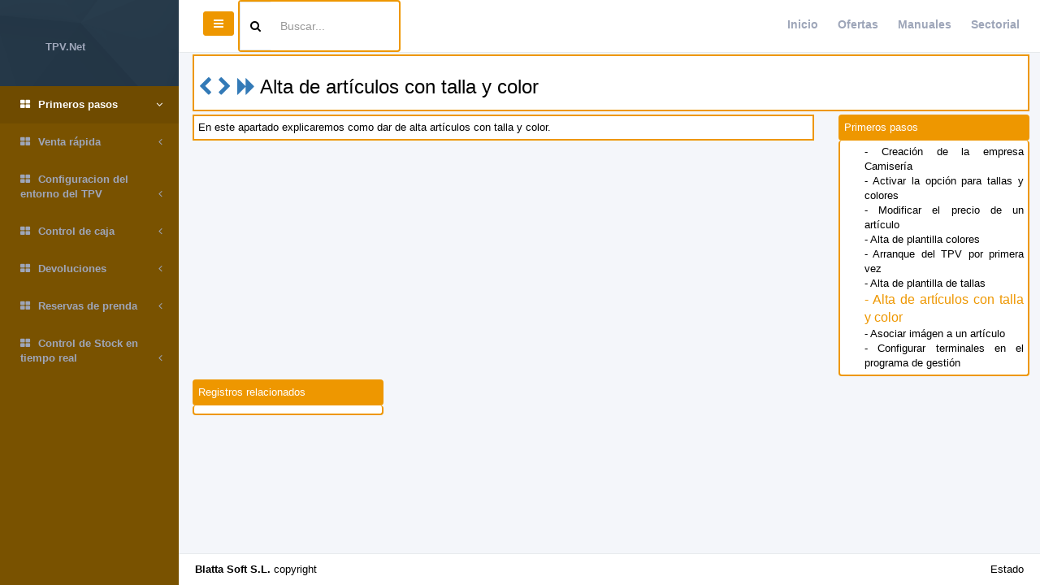

--- FILE ---
content_type: text/html; charset=utf-8
request_url: https://tpv.net/manuals?r=1981
body_size: 2960
content:
<!DOCTYPE html>
<html>
<head>
  <meta charset="utf-8">
  <meta name="viewport" content="width=device-width, initial-scale=1.0">
  <meta http-equiv="X-UA-Compatible" content="IE=edge">
  
  <link rel="stylesheet" media="all" href="/assets/inspinia/application-daf805dcd05c4103e1006ac48629d88dbc816354a873b7bbb8083e9adab6c6be.css" data-turbolinks-track="true" />
  
  
  
  <script src="/assets/inspinia/application-6d6f65f112c7e5ef2a348b020b66c7a26998ce972d321c3e0bbb8cdb1e00a978.js" data-turbolinks-track="true"></script>

  <meta name="csrf-param" content="authenticity_token" />
<meta name="csrf-token" content="MjdxYVWX/aoibXUe8WFBIg1mkMvfZgtIv91xQ5WUQjBVpL4dRGZiTeLTyuJed4HYULIId/dqkVfIQ+nzhohRUA==" />
  <meta name="action-cable-url" content="/cable" />
  
  
  <title>Tpv.net Manual on-line:Camisería :Primeros pasos :Alta de artículos con talla y color</title>
      <script type="application/ld+json">{"@context":"https://schema.org","@type":"Organization","url":"https://www.tpv.net/","logo":"https://www.tpv.net/images/tpv_net_cuad_small.jpg"}</script>
      <script type="application/ld+json">{"@context":"https://schema.org","@type":"BreadcrumbList","itemListElement":[{"@type":"ListItem","position":1,"name":"Vídeos","item":"4"},{"@type":"ListItem","position":2,"name":"Textil, Ropa, Tallas y Colores","item":"5"},{"@type":"ListItem","position":3,"name":"Camisería","item":"6"},{"@type":"ListItem","position":4,"name":"Primeros pasos","item":"9"}]}</script>
      <script type="application/ld+json">{"@context":"https://schema.org","@type":"WebSite","url":"https://www.tpv.net","potentialAction":{"@type":"SearchAction","target":"https://www.tpv.net/manuals/search?q={search_term_string}","query-input":"required name=search_term_string"}}</script>
  <meta name="description" content="En este apartado explicaremos como dar de alta artículos con talla y color.">
  <link rel="shortcut icon" href="/favicon/favicon.png">
  <link rel="apple-touch-icon" sizes="57x57" href="/favicon/apple-icon-57x57.png">
  <link rel="apple-touch-icon" sizes="60x60" href="/favicon/apple-icon-60x60.png">
  <link rel="apple-touch-icon" sizes="72x72" href="/favicon/apple-icon-72x72.png">
  <link rel="apple-touch-icon" sizes="76x76" href="/favicon/apple-icon-76x76.png">
  <link rel="apple-touch-icon" sizes="114x114" href="/favicon/apple-icon-114x114.png">
  <link rel="apple-touch-icon" sizes="120x120" href="/favicon/apple-icon-120x120.png">
  <link rel="apple-touch-icon" sizes="144x144" href="/favicon/apple-icon-144x144.png">
  <link rel="apple-touch-icon" sizes="152x152" href="/favicon/apple-icon-152x152.png">
  <link rel="apple-touch-icon" sizes="180x180" href="/favicon/apple-icon-180x180.png">
  <link rel="icon" type="image/png" sizes="192x192" href="/favicon/android-icon-192x192.png">
  <link rel="icon" type="image/png" sizes="32x32" href="/favicon/favicon-32x32.png">
  <link rel="icon" type="image/png" sizes="96x96" href="/favicon/favicon-96x96.png">
  <link rel="icon" type="image/png" sizes="16x16" href="/favicon/favicon-16x16.png">
  <link rel="manifest" href="/favicon/manifest.json">

</head>
<body class="skin-1">

<!-- Skin configuration box -->
<!--  -->
<!-- Wrapper-->
<div id="wrapper" class="manuals.index">
  <!-- Navigation -->
  <nav class="navbar-default navbar-static-side" role="navigation">
  <div class="sidebar-collapse">
    <ul class="nav metismenu" id="side-menu">
      <li class="nav-header">
        <a href="/"><i class=""></i><span class="nav-label">TPV.Net</span></a>
      </li>
      <li class="active">
        <a href="/manuals?id=945">
          <i class="fa fa-th-large"></i>
            Primeros pasos
          <span class="fa arrow"></span>
        </a></li><li class="">
        <a href="/manuals?id=2771">
          <i class="fa fa-th-large"></i>
            Venta rápida
          <span class="fa arrow"></span>
        </a></li><li class="">
        <a href="/manuals?id=2773">
          <i class="fa fa-th-large"></i>
            Configuracion del entorno del TPV
          <span class="fa arrow"></span>
        </a></li><li class="">
        <a href="/manuals?id=2081">
          <i class="fa fa-th-large"></i>
            Control de caja
          <span class="fa arrow"></span>
        </a><ul class="nav nav-second-level collapse " ><li class="">
        <a href="/manuals?id=2083">
          <i class="fa fa-th-large"></i>
            Inicio de la caja
          <span class="fa arrow"></span>
        </a></li><li class="">
        <a href="/manuals?id=2087">
          <i class="fa fa-th-large"></i>
            Retirado de caja
          <span class="fa arrow"></span>
        </a></li><li class="">
        <a href="/manuals?id=2088">
          <i class="fa fa-th-large"></i>
            Ingresos en caja
          <span class="fa arrow"></span>
        </a></li><li class="">
        <a href="/manuals?id=2085">
          <i class="fa fa-th-large"></i>
            Pagos a proveedores en caja
          <span class="fa arrow"></span>
        </a></li><li class="">
        <a href="/manuals?id=1300">
          <i class="fa fa-th-large"></i>
            Cierre de la caja
          <span class="fa arrow"></span>
        </a></li></ul></li><li class="">
        <a href="/manuals?id=2884">
          <i class="fa fa-th-large"></i>
            Devoluciones
          <span class="fa arrow"></span>
        </a><ul class="nav nav-second-level collapse " ><li class="">
        <a href="/manuals?id=2885">
          <i class="fa fa-th-large"></i>
            Generar un vale de devolución
          <span class="fa arrow"></span>
        </a></li><li class="">
        <a href="/manuals?id=2886">
          <i class="fa fa-th-large"></i>
            Cobrar una venta con un vale de devolucion
          <span class="fa arrow"></span>
        </a></li></ul></li><li class="">
        <a href="/manuals?id=2887">
          <i class="fa fa-th-large"></i>
            Reservas de prenda
          <span class="fa arrow"></span>
        </a><ul class="nav nav-second-level collapse " ><li class="">
        <a href="/manuals?id=2888">
          <i class="fa fa-th-large"></i>
            Hacer una reserva con un pago a cuenta
          <span class="fa arrow"></span>
        </a></li><li class="">
        <a href="/manuals?id=2889">
          <i class="fa fa-th-large"></i>
            Finalizar una reserva con la gestión de pagos a cuenta
          <span class="fa arrow"></span>
        </a></li></ul></li><li class="">
        <a href="/manuals?id=2890">
          <i class="fa fa-th-large"></i>
            Control de Stock en tiempo real
          <span class="fa arrow"></span>
        </a><ul class="nav nav-second-level collapse " ><li class="">
        <a href="/manuals?id=2891">
          <i class="fa fa-th-large"></i>
            Añadir el inventario inicial con talla y color
          <span class="fa arrow"></span>
        </a></li><li class="">
        <a href="/manuals?id=2892">
          <i class="fa fa-th-large"></i>
            Añadir una entrada de mercancia
          <span class="fa arrow"></span>
        </a></li><li class="">
        <a href="/manuals?id=2893">
          <i class="fa fa-th-large"></i>
            Realiza consulta en tiempo real a otros locales
          <span class="fa arrow"></span>
        </a></li></ul></li>
    </ul>
  </div>
</nav>
  <div id="page-wrapper" class="gray-bg ">
    <div class="row border-bottom">
  <nav class="navbar navbar-static-top" role="navigation" style="margin-bottom: 0">
    <div class="navbar-header">
      <a class="navbar-minimalize minimalize-styl-2 btn btn-primary " href="#"><i class="fa fa-bars"></i> </a>

    </div>
    <form role="search" class="bordered navbar-form-custom" action="/manuals/search">

      <div class="input-group ">
        <span class="input-group-addon "> <i class="fa fa-search"></i></span>
        <input type="text" placeholder="Buscar..." class=" form-control"  name="q" id="q">
      </div>

    </form>
    <ul class="nav navbar-top-links navbar-right">
      <li>
        <a href="/"> Inicio</a>
      </li>
      <li>
        <a href="/blocks"> Ofertas</a>
      </li>
      <li>
        <a href="/manuals"> Manuales</a>
      </li>
      <li>
        <a href="/sectors"> Sectorial</a>

      </li>

    </ul>
  </nav>
</div>

    




<div class="row">
  <div class="col-sm-12">
    <div class="card card_text">

        <h2>
          
          <a href="/manuals?r=1982#section_text">
      <i class="fa fa-chevron-left"></i>
      </a>


          <a href="/manuals?r=1989#section_text">
      <i class="fa fa-chevron-right"></i>
      </a>
          <a href="/manuals?id=2771">
      <i class="fa fa-forward"></i>
      </a>
          Alta de artículos con talla y color
        </h2>
    </div>
  </div>
</div>

<div class="row">
  <div class="col-sm-9">
    <div class="card ">
      <div class="card_text ">

          En este apartado explicaremos como dar de alta art&iacute;culos con talla y color.
      </div>
    </div>
  </div>
  <div class="col-sm-3">
    <div class="card ">
      <div class="card_text_top ">
        Primeros pasos
      </div>
      <div class="card_text_botton ">
          <div class="relation_block">
            <a class="relation_link " href="/manuals?r=1979">
              - Creación de la empresa Camisería
            </a>
          </div>
          <div class="relation_block">
            <a class="relation_link " href="/manuals?r=1980">
              - Activar la opción para tallas y colores
            </a>
          </div>
          <div class="relation_block">
            <a class="relation_link " href="/manuals?r=1985">
              - Modificar el precio de un artículo
            </a>
          </div>
          <div class="relation_block">
            <a class="relation_link " href="/manuals?r=1983">
              - Alta de plantilla colores
            </a>
          </div>
          <div class="relation_block">
            <a class="relation_link " href="/manuals?r=1987">
              - Arranque del TPV por primera vez
            </a>
          </div>
          <div class="relation_block">
            <a class="relation_link " href="/manuals?r=1982">
              - Alta de plantilla de tallas
            </a>
          </div>
          <div class="relation_block">
            <a class="relation_link relation_link_selected" href="/manuals?r=1981">
              - Alta de artículos con talla y color
            </a>
          </div>
          <div class="relation_block">
            <a class="relation_link " href="/manuals?r=1984">
              - Asociar imágen a un artículo
            </a>
          </div>
          <div class="relation_block">
            <a class="relation_link " href="/manuals?r=1988">
              - Configurar terminales en el programa de gestión
            </a>
          </div>
      </div>
    </div>
  </div>

  <div class="col-sm-3">
    <div class="card ">
      <div class="card_text_top ">
        Registros relacionados
      </div>
      <div class="card_text_botton ">
      </div>
    </div>
  </div>



</div>
    <div class="row">  <div class="col-sm-12">&nbsp;</div></div>
<div class="row">  <div class="col-sm-12">&nbsp;</div></div>
<div class="row">  <div class="col-sm-12">&nbsp;</div></div>

<div class="footer">
  <div class="pull-right">
    Estado
  </div>
  <div>
     <strong>Blatta Soft S.L. </strong> copyright
  </div>
</div>

  </div>
</div>







</body>
</html>